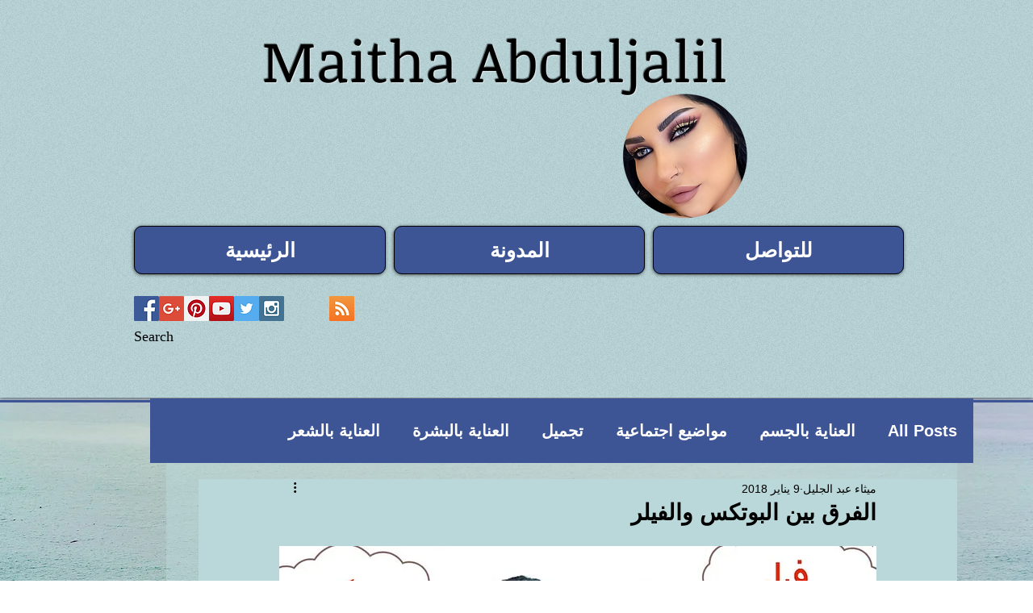

--- FILE ---
content_type: text/html; charset=utf-8
request_url: https://www.google.com/recaptcha/api2/aframe
body_size: 267
content:
<!DOCTYPE HTML><html><head><meta http-equiv="content-type" content="text/html; charset=UTF-8"></head><body><script nonce="6P_slMo9WqbjPnADqmPepA">/** Anti-fraud and anti-abuse applications only. See google.com/recaptcha */ try{var clients={'sodar':'https://pagead2.googlesyndication.com/pagead/sodar?'};window.addEventListener("message",function(a){try{if(a.source===window.parent){var b=JSON.parse(a.data);var c=clients[b['id']];if(c){var d=document.createElement('img');d.src=c+b['params']+'&rc='+(localStorage.getItem("rc::a")?sessionStorage.getItem("rc::b"):"");window.document.body.appendChild(d);sessionStorage.setItem("rc::e",parseInt(sessionStorage.getItem("rc::e")||0)+1);localStorage.setItem("rc::h",'1765973646237');}}}catch(b){}});window.parent.postMessage("_grecaptcha_ready", "*");}catch(b){}</script></body></html>